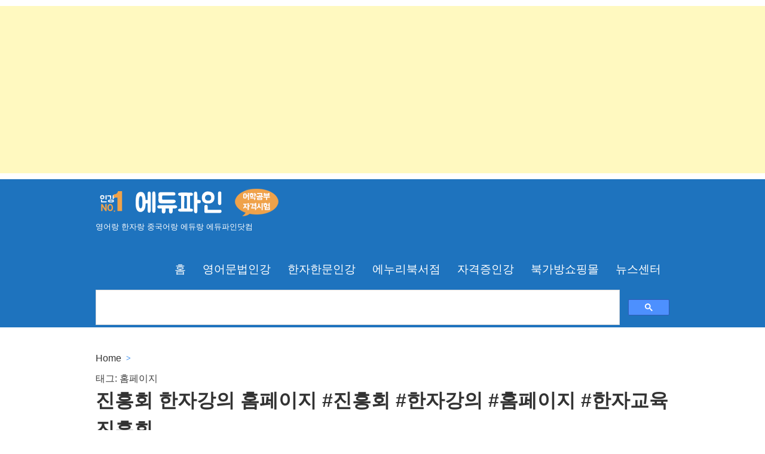

--- FILE ---
content_type: text/html; charset=UTF-8
request_url: http://www.edufine.com/tag/%ED%99%88%ED%8E%98%EC%9D%B4%EC%A7%80/
body_size: 11097
content:
<!DOCTYPE html>
<html lang="ko-KR" prefix="og: http://ogp.me/ns# fb: http://ogp.me/ns/fb# website: http://ogp.me/ns/website#">
<head>
<!-- <script async src="//pagead2.googlesyndication.com/pagead/js/adsbygoogle.js"></script> --><!-- 구글자동광고 -->
<!-- <script>
(adsbygoogle = window.adsbygoogle || []).push({
google_ad_client: "ca-pub-4921268342567496",
enable_page_level_ads: true
});
</script> --><!-- 구글자동광고 -->
<meta charset="UTF-8">
<meta name="viewport" content="width=device-width, initial-scale=1">
<meta name="description" content="영어랑 한자랑 중국어랑 에듀랑 에듀파인닷컴">
<title>홈페이지 | 영어 한자 중국어 인터넷강의 인터넷서점 에듀랑 에듀미랑✔ 에듀파인닷컴</title>
<link rel="canonical" href="http://www.edufine.com/">
<link rel="profile" href="http://gmpg.org/xfn/11">
<link rel="pingback" href="https://www.edufine.com/xmlrpc.php">
<!--[if lt IE 9]>
<script src="https://www.edufine.com/wp-content/themes/wonpagefree_v2.0/js/html5.js" type="text/javascript"></script>
<![endif]-->
<!-- Mangboard SEO Start -->
<link rel="canonical" href="https://www.edufine.com/%ec%a7%84%ed%9d%a5%ed%9a%8c-%ed%95%9c%ec%9e%90%ea%b0%95%ec%9d%98-%ed%99%88%ed%8e%98%ec%9d%b4%ec%a7%80-%ec%a7%84%ed%9d%a5%ed%9a%8c-%ed%95%9c%ec%9e%90%ea%b0%95%ec%9d%98-%ed%99%88%ed%8e%98%ec%9d%b4/" />
<meta property="og:url" content="https://www.edufine.com/tag/%ED%99%88%ED%8E%98%EC%9D%B4%EC%A7%80/" />
<meta property="og:type" content="article" />
<meta property="og:title" content="홈페이지영어 한자 중국어 인터넷강의 인터넷서점 에듀랑 에듀미랑✔ 에듀파인닷컴" />
<meta name="title" content="홈페이지영어 한자 중국어 인터넷강의 인터넷서점 에듀랑 에듀미랑✔ 에듀파인닷컴" />
<meta name="twitter:title" content="홈페이지영어 한자 중국어 인터넷강의 인터넷서점 에듀랑 에듀미랑✔ 에듀파인닷컴" />
<meta property="og:description" content="홈페이지영어 한자 중국어 인터넷강의 인터넷서점 에듀랑 에듀미랑✔ 에듀파인닷컴" />
<meta property="description" content="홈페이지영어 한자 중국어 인터넷강의 인터넷서점 에듀랑 에듀미랑✔ 에듀파인닷컴" />
<meta name="description" content="홈페이지영어 한자 중국어 인터넷강의 인터넷서점 에듀랑 에듀미랑✔ 에듀파인닷컴" />
<meta name="twitter:card" content="summary" />
<meta name="twitter:description" content="홈페이지영어 한자 중국어 인터넷강의 인터넷서점 에듀랑 에듀미랑✔ 에듀파인닷컴" />
<meta property="og:locale" content="ko_KR" />
<meta property="og:site_name" content="영어 한자 중국어 인터넷강의 인터넷서점 에듀랑 에듀미랑✔ 에듀파인닷컴" />
<!-- Mangboard SEO End -->
<link rel='dns-prefetch' href='//developers.kakao.com' />
<link rel="alternate" type="application/rss+xml" title="영어 한자 중국어 인터넷강의 인터넷서점 에듀랑 에듀미랑✔ 에듀파인닷컴 &raquo; 피드" href="https://www.edufine.com/feed/" />
<link rel="alternate" type="application/rss+xml" title="영어 한자 중국어 인터넷강의 인터넷서점 에듀랑 에듀미랑✔ 에듀파인닷컴 &raquo; 댓글 피드" href="https://www.edufine.com/comments/feed/" />
<link rel="alternate" type="application/rss+xml" title="영어 한자 중국어 인터넷강의 인터넷서점 에듀랑 에듀미랑✔ 에듀파인닷컴 &raquo; 홈페이지 태그 피드" href="https://www.edufine.com/tag/%ed%99%88%ed%8e%98%ec%9d%b4%ec%a7%80/feed/" />
<!-- <link rel='stylesheet' id='plugins-widgets-latest-mb-basic-css-style-css'  href='https://www.edufine.com/wp-content/plugins/mangboard/plugins/widgets/latest_mb_basic/css/style.css?ver=2.0.5' type='text/css' media='all' /> -->
<!-- <link rel='stylesheet' id='koreasns_css-css'  href='https://www.edufine.com/wp-content/plugins/korea-sns/korea_sns.css?ver=5.1.1' type='text/css' media='all' /> -->
<!-- <link rel='stylesheet' id='assets-css-style-css'  href='https://www.edufine.com/wp-content/plugins/mangboard/assets/css/style.css?ver=2.0.5' type='text/css' media='all' /> -->
<!-- <link rel='stylesheet' id='assets-css-bootstrap3-grid-css'  href='https://www.edufine.com/wp-content/plugins/mangboard/assets/css/bootstrap3-grid.css?ver=2.0.5' type='text/css' media='all' /> -->
<!-- <link rel='stylesheet' id='assets-css-jcarousel-swipe-css'  href='https://www.edufine.com/wp-content/plugins/mangboard/assets/css/jcarousel.swipe.css?ver=2.0.5' type='text/css' media='all' /> -->
<!-- <link rel='stylesheet' id='wp-block-library-css'  href='https://www.edufine.com/wp-includes/css/dist/block-library/style.min.css?ver=5.1.1' type='text/css' media='all' /> -->
<!-- <link rel='stylesheet' id='plugins-popup-css-style-css'  href='https://www.edufine.com/wp-content/plugins/mangboard/plugins/popup/css/style.css?ver=2.0.5' type='text/css' media='all' /> -->
<!-- <link rel='stylesheet' id='wonpage-style-css'  href='https://www.edufine.com/wp-content/themes/wonpagefree_v2.0/style.css?ver=5.1.1' type='text/css' media='all' /> -->
<link rel="stylesheet" type="text/css" href="//www.edufine.com/wp-content/cache/wpfc-minified/ehksq4yh/5t94b.css" media="all"/>
<script type="text/javascript">var mb_options = []; var mb_languages = []; var mb_categorys = ["","",""]; var mb_is_login = false; var mb_hybrid_app = ""; if(typeof(mb_urls)==="undefined"){var mb_urls = [];}; mb_options["device_type"]	= "desktop";mb_options["nonce"]			="mb_nonce_value=a1773871c4045ccdd9074bba93aea72b&mb_nonce_time=1721132290&wp_nonce_value=341aa0933c&lang=ko_KR";mb_options["page"]				="1";mb_languages["btn_ok"]		= "확인";mb_languages["btn_cancel"]	= "취소";mb_urls["ajax_url"]				= "https://www.edufine.com/wp-admin/admin-ajax.php";mb_urls["home"]					= "https://www.edufine.com";mb_urls["slug"]					= "%ec%a7%84%ed%9d%a5%ed%9a%8c-%ed%95%9c%ec%9e%90%ea%b0%95%ec%9d%98-%ed%99%88%ed%8e%98%ec%9d%b4%ec%a7%80-%ec%a7%84%ed%9d%a5%ed%9a%8c-%ed%95%9c%ec%9e%90%ea%b0%95%ec%9d%98-%ed%99%88%ed%8e%98%ec%9d%b4";mb_urls["login"]					= "https://www.edufine.com/eg-login/?redirect_to=https%253A%252F%252Fwww.edufine.com%252Ftag%252F%2525ED%252599%252588%2525ED%25258E%252598%2525EC%25259D%2525B4%2525EC%2525A7%252580%252F";mb_urls["plugin"]				= "https://www.edufine.com/wp-content/plugins/mangboard/";</script><script type="text/javascript">var shareData				= {"url":"","title":"","image":"","content":""};shareData["url"]			= "https://www.edufine.com/tag/%ED%99%88%ED%8E%98%EC%9D%B4%EC%A7%80/";shareData["title"]			= "홈페이지영어 한자 중국어 인터넷강의 인터넷서점 에듀랑 에듀미랑✔ 에듀파인닷컴";shareData["image"]		= "";shareData["content"]	= "홈페이지영어 한자 중국어 인터넷강의 인터넷서점 에듀랑 에듀미랑✔ 에듀파인닷컴";function disable_ctrlkey(e){var k;	if(window.event){k=window.event.keyCode;if(window.event.ctrlKey){if(window.event.srcElement.nodeName=="INPUT"||window.event.srcElement.nodeName=="SELECT"||window.event.srcElement.nodeName=="TEXTAREA") return true;else if((k==65||k==67||k== 83||k==88)) return false;}}else{k=e.which;if(e.ctrlKey){if((e.target.nodeName=="INPUT"||e.target.nodeName=="SELECT"||e.target.nodeName=="TEXTAREA")) return true;else if((k==65||k==67||k== 83||k==88)) return false;}}return true;}function disable_select(e){if(e.target.nodeName!="INPUT"&&e.target.nodeName!="SELECT"&&e.target.nodeName!="TEXTAREA"&&e.target.nodeName!="HTML") return false;}function disable_select_ie(){if(window.event.srcElement.nodeName !="INPUT" && window.event.srcElement.nodeName!="SELECT" && window.event.srcElement.nodeName!="TEXTAREA") return false;}function disable_context(e){alert("Context Menu disabled");return false;}document.onkeydown			= disable_ctrlkey;document.oncontextmenu		= disable_context;if(navigator.userAgent.indexOf("MSIE")==-1){document.onmousedown	= disable_select;}else{document.onselectstart=disable_select_ie;}</script><style type="text/css">.mb-hide-logout{display:none !important;}</style><script src='//www.edufine.com/wp-content/cache/wpfc-minified/jytanhyw/5t94b.js' type="text/javascript"></script>
<!-- <script type='text/javascript' src='https://www.edufine.com/wp-includes/js/jquery/jquery.js?ver=1.12.4'></script> -->
<!-- <script type='text/javascript' src='https://www.edufine.com/wp-includes/js/jquery/jquery-migrate.min.js?ver=1.4.1'></script> -->
<!-- <script type='text/javascript' src='https://www.edufine.com/wp-content/plugins/mangboard/assets/js/jquery.jcarousel.min.js?ver=2.0.5'></script> -->
<script type='text/javascript'>
/* <![CDATA[ */
var mb_ajax_object = {"ajax_url":"https:\/\/www.edufine.com\/wp-admin\/admin-ajax.php","admin_page":"false"};
/* ]]> */
</script>
<script src='//www.edufine.com/wp-content/cache/wpfc-minified/6nd0jmh6/5t94b.js' type="text/javascript"></script>
<!-- <script type='text/javascript' src='https://www.edufine.com/wp-content/plugins/mangboard/assets/js/common.js?ver=2.0.5'></script> -->
<!-- <script type='text/javascript' src='https://www.edufine.com/wp-content/plugins/mangboard/assets/js/jquery.tipTip.min.js?ver=2.0.5'></script> -->
<!-- <script type='text/javascript' src='https://www.edufine.com/wp-content/plugins/mangboard/assets/js/jquery.number.min.js?ver=2.0.5'></script> -->
<!-- <script type='text/javascript' src='https://www.edufine.com/wp-content/plugins/mangboard/assets/js/jquery.touchSwipe.min.js?ver=2.0.5'></script> -->
<script type='text/javascript' src='https://www.edufine.com/wp-content/plugins/mangboard/assets/js/json2.js?ver=2.0.5'></script>
<script src='//www.edufine.com/wp-content/cache/wpfc-minified/7xzrehfk/5t94b.js' type="text/javascript"></script>
<!-- <script type='text/javascript' src='https://www.edufine.com/wp-content/plugins/mangboard/assets/js/jcarousel.swipe.js?ver=2.0.5'></script> -->
<!-- <script type='text/javascript' src='https://www.edufine.com/wp-content/plugins/mangboard/plugins/popup/js/main.js?ver=2.0.5'></script> -->
<!-- <script type='text/javascript' src='https://www.edufine.com/wp-content/plugins/mangboard/plugins/datepicker/js/datepicker.js?ver=2.0.5'></script> -->
<link rel='https://api.w.org/' href='https://www.edufine.com/wp-json/' />
<link rel="EditURI" type="application/rsd+xml" title="RSD" href="https://www.edufine.com/xmlrpc.php?rsd" />
<link rel="wlwmanifest" type="application/wlwmanifest+xml" href="https://www.edufine.com/wp-includes/wlwmanifest.xml" /> 
<meta name="generator" content="WordPress 5.1.1" />
<!-- Open Graph data is managed by Alex MacArthur's Complete Open Graph plugin. (v3.4.5) -->
<!-- https://wordpress.org/plugins/complete-open-graph/ -->
<meta property='og:site_name' content='영어 한자 중국어 인터넷강의 인터넷서점 에듀랑 에듀미랑✔ 에듀파인닷컴' />
<meta property='og:url' content='https://www.edufine.com' />
<meta property='og:locale' content='ko_KR' />
<meta property='og:description' content='영어문법기초 한자능력검정시험 한자급수시험  어문회 검정회 진흥회 상공회의소 명심보감 한자부수 상용한자 중국어회화 내신중국어 공무원한자' />
<meta property='og:title' content='영어 한자 중국어 인터넷강의 인터넷서점 에듀랑 에듀미랑✔ 에듀파인닷컴' />
<meta property='og:type' content='website' />
<meta property='og:image' content='https://www.edufine.com/wp-content/uploads/edyupain_baeneo.jpg' />
<meta property='og:image:width' content='441' />
<meta property='og:image:height' content='470' />
<meta name='twitter:card' content='summary_large_image' />
<meta name='twitter:site' content='@enurishopping' />
<meta name='twitter:title' content='영어 한자 중국어 인터넷강의 인터넷서점 에듀랑 에듀미랑✔ 에듀파인닷컴' />
<meta name='twitter:image' content='https://www.edufine.com/wp-content/uploads/edyupain_baeneo.jpg' />
<meta name='twitter:description' content='영어문법기초 한자능력검정시험 한자급수시험  어문회 검정회 진흥회 상공회의소 명심보감 한자부수 상용한자 중국어회화 내신중국어 공무원한자' />
<meta property='fb:admins' content='1037178376' />
<meta property='fb:app_id' content='2172262919524006' />
<!-- End Complete Open Graph. | 0.0016961097717285s -->
<style type="text/css">.recentcomments a{display:inline !important;padding:0 !important;margin:0 !important;}</style>
<meta name="generator" content="Powered by MangBoard 2.0.5" />
<script type="text/javascript" src="//wcs.naver.net/wcslog.js"></script> <script type="text/javascript"> if(!wcs_add) var wcs_add = {}; wcs_add["wa"] = "judongchai";wcs.inflow();</script></head>
<div style="margin:10px auto; text-align:center;">
<script async src="https://pagead2.googlesyndication.com/pagead/js/adsbygoogle.js?client=ca-pub-4921268342567496"
crossorigin="anonymous"></script>
<!-- edufine_메인화면_헤더광고 -->
<ins class="adsbygoogle"
style="display:block"
data-ad-client="ca-pub-4921268342567496"
data-ad-slot="8796383960"
data-ad-format="auto"
data-full-width-responsive="true"></ins>
<script>
(adsbygoogle = window.adsbygoogle || []).push({});
</script>
</div>
<!-- <div align="center">
<!-- <script async src="//pagead2.googlesyndication.com/pagead/js/adsbygoogle.js"></script> -->
<!-- 에듀파인_상단광고 -->
<!-- <ins class="adsbygoogle"
style="display:block"
data-ad-client="ca-pub-4921268342567496"
data-ad-slot="5762423725"
data-ad-format="auto"
data-full-width-responsive="true"></ins>
<script>
(adsbygoogle = window.adsbygoogle || []).push({});
</script>
</div> -->
<body class="archive tag tag-153 mb-level-0 mb-desktop2">
<div id="page" class="hfeed site">
<a class="skip-link screen-reader-text" href="#content">Skip to content</a>
<header id="masthead" class="site-header" role="banner" style="background-color: #1e73be;">
<div class="container">
<div class="site-branding">
<div class="site-title"><a href="https://www.edufine.com/" rel="home"><img src="http://www.edufine.com/wp-content/uploads/edufine_logo.png" alt="영어 한자 중국어 인터넷강의 인터넷서점 에듀랑 에듀미랑✔ 에듀파인닷컴" id="logo"/></a></div>
<div class="site-description">영어랑 한자랑 중국어랑 에듀랑 에듀파인닷컴</div>
</div><!-- .site-branding -->
<nav id="site-navigation" class="main-navigation" role="navigation">
<button class="menu-toggle" aria-controls="menu" aria-expanded="false"> </button>
<div class="menu-home-container"><ul id="menu-home" class="menu"><li id="menu-item-11" class="menu-item menu-item-type-custom menu-item-object-custom menu-item-11"><a target="_blank" href="http://www.edumelang.co.kr">홈</a></li>
<li id="menu-item-13" class="menu-item menu-item-type-custom menu-item-object-custom menu-item-13"><a target="_blank" href="https://www.edumelang.co.kr/%EC%98%81%EC%96%B4-%EB%8F%99%EC%98%81%EC%83%81%EA%B0%95%EC%A2%8C/">영어문법인강</a></li>
<li id="menu-item-14" class="menu-item menu-item-type-custom menu-item-object-custom menu-item-14"><a target="_blank" href="https://lang.edume.co.kr">한자한문인강</a></li>
<li id="menu-item-15" class="menu-item menu-item-type-custom menu-item-object-custom menu-item-15"><a target="_blank" href="https://www.enuribook.co.kr">에누리북서점</a></li>
<li id="menu-item-16" class="menu-item menu-item-type-custom menu-item-object-custom menu-item-16"><a target="_blank" href="https://license.edume.co.kr">자격증인강</a></li>
<li id="menu-item-17" class="menu-item menu-item-type-custom menu-item-object-custom menu-item-17"><a target="_blank" href="http://www.bookgabang.co.kr">북가방쇼핑몰</a></li>
<li id="menu-item-301" class="menu-item menu-item-type-taxonomy menu-item-object-category menu-item-301"><a href="https://www.edufine.com/category/news/">뉴스센터</a></li>
</ul></div>            </nav><!-- #site-navigation -->
<!-- 구글맞춤검색광고 시작 -->
<script>
(function() {
var cx = 'partner-pub-4921268342567496:6715401335';
var gcse = document.createElement('script');
gcse.type = 'text/javascript';
gcse.async = true;
gcse.src = 'https://cse.google.com/cse.js?cx=' + cx;
var s = document.getElementsByTagName('script')[0];
s.parentNode.insertBefore(gcse, s);
})();
</script>
<gcse:searchbox-only></gcse:searchbox-only>
<!-- 구글맞춤검색광고 완료 -->
</div><!-- .container -->
</header><!-- #masthead -->
<div id="content" class="site-content">
<div class="container">
<div id="breadcrumbs">
<ul id="crumbs"><li><a href="https://www.edufine.com">Home</a></li><li class='raquo'> > </li></ul>              
</div> <!-- #breadcrumbs -->
<div id="primary" class="content-area">
<main id="main" class="site-main" role="main">
<header class="page-header">
<h1 class="page-title">태그: 홈페이지</h1>			</header><!-- .page-header -->
<article id="post-219" class="post-219 post type-post status-publish format-standard has-post-thumbnail hentry category-news tag-pdf tag-40 tag-106 tag-47 tag-31 tag-35 tag-7 tag-11 tag-44 tag-122 tag-20 tag-4 tag-347 tag-49 tag-348 tag-34 tag-153">
<header class="entry-header">
<h1 class="entry-title"><a href="https://www.edufine.com/%ec%a7%84%ed%9d%a5%ed%9a%8c-%ed%95%9c%ec%9e%90%ea%b0%95%ec%9d%98-%ed%99%88%ed%8e%98%ec%9d%b4%ec%a7%80-%ec%a7%84%ed%9d%a5%ed%9a%8c-%ed%95%9c%ec%9e%90%ea%b0%95%ec%9d%98-%ed%99%88%ed%8e%98%ec%9d%b4/" rel="bookmark">진흥회 한자강의 홈페이지 #진흥회 #한자강의 #홈페이지 #한자교육진흥회</a></h1>
<div class="entry-meta">
<span class="posted-on">Posted on <a href="https://www.edufine.com/%ec%a7%84%ed%9d%a5%ed%9a%8c-%ed%95%9c%ec%9e%90%ea%b0%95%ec%9d%98-%ed%99%88%ed%8e%98%ec%9d%b4%ec%a7%80-%ec%a7%84%ed%9d%a5%ed%9a%8c-%ed%95%9c%ec%9e%90%ea%b0%95%ec%9d%98-%ed%99%88%ed%8e%98%ec%9d%b4/" rel="bookmark"><time class="entry-date published" datetime="2021-07-28T14:56:09+09:00">2021년 7월 28일</time><time class="updated" datetime="2021-07-28T14:56:38+09:00">2021년 7월 28일</time></a></span><span class="byline"> by <span class="author vcard"><a class="url fn n" href="https://www.edufine.com/author/edugroup/">에듀파인</a></span></span>        </div><!-- .entry-meta -->
</header><!-- .entry-header -->
<div class="entry-content">
<p><img class="alignnone size-full wp-image-220" src="http://www.edufine.com/wp-content/uploads/jinheunghoehanja_keunkanguibaeneo.png" alt="" width="912" height="175" srcset="https://www.edufine.com/wp-content/uploads/jinheunghoehanja_keunkanguibaeneo.png 912w, https://www.edufine.com/wp-content/uploads/jinheunghoehanja_keunkanguibaeneo-300x58.png 300w, https://www.edufine.com/wp-content/uploads/jinheunghoehanja_keunkanguibaeneo-768x147.png 768w" sizes="(max-width: 912px) 100vw, 912px" /></p>
<p><span style="font-size: 20px; font-family: helvetica, arial, sans-serif; color: #000000;">한자교육 진흥회 한자 동영상강의 홈페이지<span style="color: #0000ff;"> #진흥회한자강의 ( <a style="color: #0000ff;" href="http://hanja2.edume.co.kr" target="_blank" rel="noopener noreferrer">hanja2.edume.co.kr</a> )</span></span></p>
<p><span style="font-size: 20px; font-family: helvetica, arial, sans-serif; color: #000000;">진흥회 한자급수 시험에 도전하시고, 한자급수 자격증 취득을 목표로 하신다면,,,</span></p>
<p><span style="font-size: 20px; font-family: helvetica, arial, sans-serif; color: #000000;">진흥회 한자동영상강의 수강하시고 공부하시면 빠르게 자격시험 합격하시고,</span></p>
<p><span style="font-size: 20px; font-family: helvetica, arial, sans-serif; color: #000000;">자격증 취득하시게 됩니다.</span></p>
<p>&nbsp;</p>
<p>&nbsp;</p>
<p><span style="font-size: 20px; font-family: helvetica, arial, sans-serif; color: #ff0000;">* 진흥회 한자강의 홈페이지 <a style="color: #ff0000;" href="http://hanja2.edume.co.kr" target="_blank" rel="noopener noreferrer">http://hanja2.edume.co.kr</a> *</span></p>
<p>&nbsp;</p>
<p>&nbsp;</p>
<p><span style="font-size: 20px; font-family: helvetica, arial, sans-serif; color: #000000;">진흥회 한자강의 홈페이지에서는&#8230;</span></p>
<p><span style="font-size: 20px; font-family: helvetica, arial, sans-serif; color: #000000;">한자급수 배정한자 인터넷강의 및 강의교재를 할인판매 서비스 하고 있습니다.</span></p>
<p>&nbsp;</p>
<p><span style="font-size: 20px; font-family: helvetica, arial, sans-serif; color: #000000;">수강신청하실 분들께서는&#8230;</span></p>
<p><span style="font-size: 20px; font-family: helvetica, arial, sans-serif; color: #000000;">한자강의 홈페이지 무료가입 후 수강하시는 강의 (신용카드/실시간계좌이체/무통장입금) 결제하신 후,</span></p>
<p><span style="font-size: 20px; font-family: helvetica, arial, sans-serif; color: #000000;">마이페이지 [내강의실] 에서 강의시청 하시면서 공부하시면 됩니다.</span></p>
<p>&nbsp;</p>
<p><span style="font-size: 20px; font-family: helvetica, arial, sans-serif; color: #000000;">진흥회 한자강의 홈페이지 가입은&#8230;</span></p>
<p><span style="font-size: 20px; font-family: helvetica, arial, sans-serif; color: #000000;">네이버 아이디로 간편하게 회원가입 및 로그인 하실 수 있는 아주 좋은 한자강의 홈페이지 입니다.</span></p>
<p>&nbsp;</p>
<p><span style="font-size: 20px; font-family: helvetica, arial, sans-serif; color: #000000;">한자교육진흥회 한자실력급수 자격증 취득을 목표로 하신다면~</span></p>
<p><span style="font-size: 20px; font-family: helvetica, arial, sans-serif; color: #000000;">지금 진흥회 한자강의 홈페이지에서 공부하시고 빠르게 합격하실 수 있어요.</span></p>
<p>&nbsp;</p>
<p>&nbsp;</p>
<div class="korea-sns"><div class="korea-sns-post korea-sns-pos-center"><div class="korea-sns-button korea-sns-facebook" OnClick="SendSNS('facebook', '진흥회 한자강의 홈페이지 #진흥회 #한자강의 #홈페이지 #한자교육진흥회 - 영어 한자 중국어 인터넷강의 인터넷서점 에듀랑 에듀미랑✔ 에듀파인닷컴', 'https://www.edufine.com/%ec%a7%84%ed%9d%a5%ed%9a%8c-%ed%95%9c%ec%9e%90%ea%b0%95%ec%9d%98-%ed%99%88%ed%8e%98%ec%9d%b4%ec%a7%80-%ec%a7%84%ed%9d%a5%ed%9a%8c-%ed%95%9c%ec%9e%90%ea%b0%95%ec%9d%98-%ed%99%88%ed%8e%98%ec%9d%b4/', '', 0);"  style="background-image:url('https://www.edufine.com/wp-content/plugins/korea-sns/icons/facebook.png');"></div><div class="korea-sns-button korea-sns-twitter" OnClick="SendSNS('twitter', '진흥회 한자강의 홈페이지 #진흥회 #한자강의 #홈페이지 #한자교육진흥회 - 영어 한자 중국어 인터넷강의 인터넷서점 에듀랑 에듀미랑✔ 에듀파인닷컴', 'https://www.edufine.com/%ec%a7%84%ed%9d%a5%ed%9a%8c-%ed%95%9c%ec%9e%90%ea%b0%95%ec%9d%98-%ed%99%88%ed%8e%98%ec%9d%b4%ec%a7%80-%ec%a7%84%ed%9d%a5%ed%9a%8c-%ed%95%9c%ec%9e%90%ea%b0%95%ec%9d%98-%ed%99%88%ed%8e%98%ec%9d%b4/', '', 0);"  style="background-image:url('https://www.edufine.com/wp-content/plugins/korea-sns/icons/twitter.png');"></div><div class="korea-sns-button korea-sns-naverband" OnClick="SendSNS('naverband', '진흥회 한자강의 홈페이지 #진흥회 #한자강의 #홈페이지 #한자교육진흥회 - 영어 한자 중국어 인터넷강의 인터넷서점 에듀랑 에듀미랑✔ 에듀파인닷컴', 'https://www.edufine.com/%ec%a7%84%ed%9d%a5%ed%9a%8c-%ed%95%9c%ec%9e%90%ea%b0%95%ec%9d%98-%ed%99%88%ed%8e%98%ec%9d%b4%ec%a7%80-%ec%a7%84%ed%9d%a5%ed%9a%8c-%ed%95%9c%ec%9e%90%ea%b0%95%ec%9d%98-%ed%99%88%ed%8e%98%ec%9d%b4/', '', 0);"  style="background-image:url('https://www.edufine.com/wp-content/plugins/korea-sns/icons/naverband.png');"></div><div class="korea-sns-button korea-sns-naverblog" OnClick="SendSNS('naverblog', '진흥회 한자강의 홈페이지 #진흥회 #한자강의 #홈페이지 #한자교육진흥회 - 영어 한자 중국어 인터넷강의 인터넷서점 에듀랑 에듀미랑✔ 에듀파인닷컴', 'https://www.edufine.com/%ec%a7%84%ed%9d%a5%ed%9a%8c-%ed%95%9c%ec%9e%90%ea%b0%95%ec%9d%98-%ed%99%88%ed%8e%98%ec%9d%b4%ec%a7%80-%ec%a7%84%ed%9d%a5%ed%9a%8c-%ed%95%9c%ec%9e%90%ea%b0%95%ec%9d%98-%ed%99%88%ed%8e%98%ec%9d%b4/', '', 0);"  style="background-image:url('https://www.edufine.com/wp-content/plugins/korea-sns/icons/naverblog.png');"></div></div><div style="clear:both;"></div></div>
</div><!-- .entry-content -->
<footer class="entry-footer">
<span class="tags-links">Tagged <a href="https://www.edufine.com/tag/pdf%ed%95%9c%ec%9e%90%ea%b5%90%ec%9e%ac/" rel="tag">PDF한자교재</a>, <a href="https://www.edufine.com/tag/%ea%b8%89%ec%88%98%eb%b0%b0%ec%a0%95%ed%95%9c%ec%9e%90/" rel="tag">급수배정한자</a>, <a href="https://www.edufine.com/tag/%eb%8f%99%ec%98%81%ec%83%81%ea%b0%95%ec%9d%98/" rel="tag">동영상강의</a>, <a href="https://www.edufine.com/tag/%eb%b0%b0%ec%a0%95%ed%95%9c%ec%9e%90/" rel="tag">배정한자</a>, <a href="https://www.edufine.com/tag/%ec%97%90%eb%93%80%eb%af%b8/" rel="tag">에듀미</a>, <a href="https://www.edufine.com/tag/%ec%9d%b8%ed%84%b0%eb%84%b7%ea%b0%95%ec%9d%98/" rel="tag">인터넷강의</a>, <a href="https://www.edufine.com/tag/%ec%a7%84%ed%9d%a5%ed%9a%8c/" rel="tag">진흥회</a>, <a href="https://www.edufine.com/tag/%ed%95%9c%ec%9e%90%ea%b0%95%ec%9d%98/" rel="tag">한자강의</a>, <a href="https://www.edufine.com/tag/%ed%95%9c%ec%9e%90%ea%b3%b5%eb%b6%80/" rel="tag">한자공부</a>, <a href="https://www.edufine.com/tag/%ed%95%9c%ec%9e%90%ea%b5%90%ec%9c%a1%ec%a7%84%ed%9d%a5%ed%9a%8c/" rel="tag">한자교육진흥회</a>, <a href="https://www.edufine.com/tag/%ed%95%9c%ec%9e%90%ea%b5%90%ec%9e%ac/" rel="tag">한자교재</a>, <a href="https://www.edufine.com/tag/%ed%95%9c%ec%9e%90%ea%b8%89%ec%88%98%ec%8b%9c%ed%97%98/" rel="tag">한자급수시험</a>, <a href="https://www.edufine.com/tag/%ed%95%9c%ec%9e%90%ea%b8%89%ec%88%98%ec%9e%90%ea%b2%a9%ec%a6%9d/" rel="tag">한자급수자격증</a>, <a href="https://www.edufine.com/tag/%ed%95%9c%ec%9e%90%ec%8b%9c%ed%97%98/" rel="tag">한자시험</a>, <a href="https://www.edufine.com/tag/%ed%95%9c%ec%9e%90%ec%8b%a4%eb%a0%a5%ea%b8%89%ec%88%98%ec%9e%90%ea%b2%a9%ec%8b%9c%ed%97%98/" rel="tag">한자실력급수자격시험</a>, <a href="https://www.edufine.com/tag/%ed%95%9c%ec%9e%90%ec%9e%90%ea%b2%a9%ec%a6%9d%ec%8b%9c%ed%97%98/" rel="tag">한자자격증시험</a>, <a href="https://www.edufine.com/tag/%ed%99%88%ed%8e%98%ec%9d%b4%ec%a7%80/" rel="tag">홈페이지</a></span>    </footer><!-- .entry-footer -->
</article><!-- #post-## -->
<article id="post-132" class="post-132 post type-post status-publish format-standard has-post-thumbnail hentry category-news tag-166 tag-147 tag-167 tag-165 tag-164 tag-106 tag-168 tag-146 tag-145 tag-162 tag-154 tag-161 tag-163 tag-149 tag-35 tag-43 tag-169 tag-153 tag-170">
<header class="entry-header">
<h1 class="entry-title"><a href="https://www.edufine.com/%ea%b5%90%ec%9c%a1%eb%8b%b7%eb%84%b7-%ec%9d%b8%ea%b0%95-%ec%9d%b4%eb%9f%ac%eb%8b%9d%ec%86%94%eb%a3%a8%ec%85%98/" rel="bookmark">교육닷넷 인강 이러닝솔루션</a></h1>
<div class="entry-meta">
<span class="posted-on">Posted on <a href="https://www.edufine.com/%ea%b5%90%ec%9c%a1%eb%8b%b7%eb%84%b7-%ec%9d%b8%ea%b0%95-%ec%9d%b4%eb%9f%ac%eb%8b%9d%ec%86%94%eb%a3%a8%ec%85%98/" rel="bookmark"><time class="entry-date published updated" datetime="2019-11-13T03:45:46+09:00">2019년 11월 13일</time></a></span><span class="byline"> by <span class="author vcard"><a class="url fn n" href="https://www.edufine.com/author/edugroup/">에듀파인</a></span></span>        </div><!-- .entry-meta -->
</header><!-- .entry-header -->
<div class="entry-content">
<p><img class="alignnone size-full wp-image-129" src="http://www.edufine.com/wp-content/uploads/kyoyukdatnet-ileoning-saiteu-DEMO.jpg" alt="" width="262" height="237" /></p>
<p><span style="font-family: helvetica, arial, sans-serif; font-size: 20px;">인터넷강의 홈페이지 구축 솔루션<b> &#8220;교육닷넷&#8221;</b></span></p>
<p><span style="font-family: helvetica, arial, sans-serif; font-size: 20px;">교육닷넷 인터넷강의 이러닝 솔루션으로 여러분들의 강의컨텐츠를 서비스 하시고</span></p>
<p><span style="font-family: helvetica, arial, sans-serif; font-size: 20px;">수익도 함께 창출해 보세요..</span></p>
<p><span style="font-family: helvetica, arial, sans-serif; font-size: 20px;">단과강의 패키지강의 낱권교재 세트교재 ebook(PDF) 교재 등을 등록하고 할인판매</span></p>
<p><span style="font-family: helvetica, arial, sans-serif; font-size: 20px;">그리고, 할인쿠폰 이벤트 까지 진행할 수 있는 아주 편리하게 운영할 수 있는 인터넷강의</span></p>
<p><span style="font-family: helvetica, arial, sans-serif; font-size: 20px;">이러닝 솔루션 입니다.</span></p>
<p><span style="font-family: helvetica, arial, sans-serif; font-size: 20px;">지금 교육닷넷 홈페이지를 접속방문 하셔서 다양한 솔루션 가격과 1인 미디어 강의저작도구</span></p>
<p><span style="font-family: helvetica, arial, sans-serif; font-size: 20px;">그리고, 전자칠판 등 다양한 내용한 이벤트 등을 확인하세요.</span></p>
<p><span style="font-family: helvetica, arial, sans-serif; font-size: 20px;">개인 및 강사 그리고, 업체들까지 부담없이 인터넷강의 홈페이지를 활용하여 여러분들이</span></p>
<p><span style="font-family: helvetica, arial, sans-serif; font-size: 20px;">제작한 컨텐츠를 유료 및 무료 서비스 할 수 있습니다.</span></p>
<p><span style="font-family: helvetica, arial, sans-serif; font-size: 20px;">지금 교육닷넷 이러닝 솔루션으로 여러분들의 강의 서비스 해보세요.</span></p>
<p><span style="font-family: helvetica, arial, sans-serif; font-size: 20px;"><b>* 교육닷넷 : <a href="http://www.kyo6.net/" target="_blank" rel="noopener noreferrer">http://www.kyo6.net</a></b></span></p>
<p><span style="font-family: helvetica, arial, sans-serif; font-size: 20px;">* 제주도 여행의 모든 것! <b>제주도in 여행 할인쿠폰</b> ( <a href="http://coupon.jejudoin.co.kr/" target="_blank" rel="noopener noreferrer">coupon.jejudoin.co.kr</a> )</span></p>
<div class="korea-sns"><div class="korea-sns-post korea-sns-pos-center"><div class="korea-sns-button korea-sns-facebook" OnClick="SendSNS('facebook', '교육닷넷 인강 이러닝솔루션 - 영어 한자 중국어 인터넷강의 인터넷서점 에듀랑 에듀미랑✔ 에듀파인닷컴', 'https://www.edufine.com/%ea%b5%90%ec%9c%a1%eb%8b%b7%eb%84%b7-%ec%9d%b8%ea%b0%95-%ec%9d%b4%eb%9f%ac%eb%8b%9d%ec%86%94%eb%a3%a8%ec%85%98/', '', 0);"  style="background-image:url('https://www.edufine.com/wp-content/plugins/korea-sns/icons/facebook.png');"></div><div class="korea-sns-button korea-sns-twitter" OnClick="SendSNS('twitter', '교육닷넷 인강 이러닝솔루션 - 영어 한자 중국어 인터넷강의 인터넷서점 에듀랑 에듀미랑✔ 에듀파인닷컴', 'https://www.edufine.com/%ea%b5%90%ec%9c%a1%eb%8b%b7%eb%84%b7-%ec%9d%b8%ea%b0%95-%ec%9d%b4%eb%9f%ac%eb%8b%9d%ec%86%94%eb%a3%a8%ec%85%98/', '', 0);"  style="background-image:url('https://www.edufine.com/wp-content/plugins/korea-sns/icons/twitter.png');"></div><div class="korea-sns-button korea-sns-naverband" OnClick="SendSNS('naverband', '교육닷넷 인강 이러닝솔루션 - 영어 한자 중국어 인터넷강의 인터넷서점 에듀랑 에듀미랑✔ 에듀파인닷컴', 'https://www.edufine.com/%ea%b5%90%ec%9c%a1%eb%8b%b7%eb%84%b7-%ec%9d%b8%ea%b0%95-%ec%9d%b4%eb%9f%ac%eb%8b%9d%ec%86%94%eb%a3%a8%ec%85%98/', '', 0);"  style="background-image:url('https://www.edufine.com/wp-content/plugins/korea-sns/icons/naverband.png');"></div><div class="korea-sns-button korea-sns-naverblog" OnClick="SendSNS('naverblog', '교육닷넷 인강 이러닝솔루션 - 영어 한자 중국어 인터넷강의 인터넷서점 에듀랑 에듀미랑✔ 에듀파인닷컴', 'https://www.edufine.com/%ea%b5%90%ec%9c%a1%eb%8b%b7%eb%84%b7-%ec%9d%b8%ea%b0%95-%ec%9d%b4%eb%9f%ac%eb%8b%9d%ec%86%94%eb%a3%a8%ec%85%98/', '', 0);"  style="background-image:url('https://www.edufine.com/wp-content/plugins/korea-sns/icons/naverblog.png');"></div></div><div style="clear:both;"></div></div>
</div><!-- .entry-content -->
<footer class="entry-footer">
<span class="tags-links">Tagged <a href="https://www.edufine.com/tag/%ea%b0%95%ec%9d%98%ed%8c%90%eb%a7%a4/" rel="tag">강의판매</a>, <a href="https://www.edufine.com/tag/%ea%b5%90%ec%9c%a1%eb%8b%b7%eb%84%b7/" rel="tag">교육닷넷</a>, <a href="https://www.edufine.com/tag/%ea%b5%90%ec%9e%ac%ed%8c%90%eb%a7%a4/" rel="tag">교재판매</a>, <a href="https://www.edufine.com/tag/%eb%8f%99%ea%b0%95%ec%84%9c%eb%b9%84%ec%8a%a4/" rel="tag">동강서비스</a>, <a href="https://www.edufine.com/tag/%eb%8f%99%ea%b0%95%ed%99%88%ed%8e%98%ec%9d%b4%ec%a7%80/" rel="tag">동강홈페이지</a>, <a href="https://www.edufine.com/tag/%eb%8f%99%ec%98%81%ec%83%81%ea%b0%95%ec%9d%98/" rel="tag">동영상강의</a>, <a href="https://www.edufine.com/tag/%ec%84%b8%ed%8a%b8%ea%b5%90%ec%9e%ac/" rel="tag">세트교재</a>, <a href="https://www.edufine.com/tag/%ec%86%94%eb%a3%a8%ec%85%98/" rel="tag">솔루션</a>, <a href="https://www.edufine.com/tag/%ec%9d%b4%eb%9f%ac%eb%8b%9d/" rel="tag">이러닝</a>, <a href="https://www.edufine.com/tag/%ec%9d%b4%eb%9f%ac%eb%8b%9d%ec%86%94%eb%a3%a8%ec%85%98/" rel="tag">이러닝솔루션</a>, <a href="https://www.edufine.com/tag/%ec%9d%b8%ea%b0%95%ec%84%9c%eb%b9%84%ec%8a%a4/" rel="tag">인강서비스</a>, <a href="https://www.edufine.com/tag/%ec%9d%b8%ea%b0%95%ec%86%94%eb%a3%a8%ec%85%98/" rel="tag">인강솔루션</a>, <a href="https://www.edufine.com/tag/%ec%9d%b8%ea%b0%95%ed%99%88%ed%8e%98%ec%9d%b4%ec%a7%80/" rel="tag">인강홈페이지</a>, <a href="https://www.edufine.com/tag/%ec%9d%b8%ea%b0%95%ed%99%88%ed%8e%98%ec%9d%b4%ec%a7%80%ea%b5%ac%ec%b6%95/" rel="tag">인강홈페이지구축</a>, <a href="https://www.edufine.com/tag/%ec%9d%b8%ed%84%b0%eb%84%b7%ea%b0%95%ec%9d%98/" rel="tag">인터넷강의</a>, <a href="https://www.edufine.com/tag/%ec%9d%b8%ed%84%b0%eb%84%b7%ec%84%9c%ec%a0%90/" rel="tag">인터넷서점</a>, <a href="https://www.edufine.com/tag/%ed%8c%a8%ed%82%a4%ec%a7%80%ea%b0%95%ec%9d%98/" rel="tag">패키지강의</a>, <a href="https://www.edufine.com/tag/%ed%99%88%ed%8e%98%ec%9d%b4%ec%a7%80/" rel="tag">홈페이지</a>, <a href="https://www.edufine.com/tag/%ed%99%88%ed%8e%98%ec%9d%b4%ec%a7%80%ea%b5%ac%ec%b6%95/" rel="tag">홈페이지구축</a></span>    </footer><!-- .entry-footer -->
</article><!-- #post-## -->
<article id="post-128" class="post-128 post type-post status-publish format-standard has-post-thumbnail hentry category-news tag-lms tag-150 tag-17 tag-147 tag-152 tag-157 tag-155 tag-160 tag-146 tag-156 tag-145 tag-158 tag-148 tag-159 tag-154 tag-149 tag-35 tag-43 tag-151 tag-153">
<header class="entry-header">
<h1 class="entry-title"><a href="https://www.edufine.com/lms-%ec%9d%b4%eb%9f%ac%eb%8b%9d-%ed%99%88%ed%8e%98%ec%9d%b4%ec%a7%80-%ea%b5%ac%ec%b6%95-%e3%80%8e%ea%b5%90%ec%9c%a1%eb%8b%b7%eb%84%b7%e3%80%8f/" rel="bookmark">LMS 이러닝 홈페이지 구축 『교육닷넷』</a></h1>
<div class="entry-meta">
<span class="posted-on">Posted on <a href="https://www.edufine.com/lms-%ec%9d%b4%eb%9f%ac%eb%8b%9d-%ed%99%88%ed%8e%98%ec%9d%b4%ec%a7%80-%ea%b5%ac%ec%b6%95-%e3%80%8e%ea%b5%90%ec%9c%a1%eb%8b%b7%eb%84%b7%e3%80%8f/" rel="bookmark"><time class="entry-date published updated" datetime="2019-11-12T03:48:30+09:00">2019년 11월 12일</time></a></span><span class="byline"> by <span class="author vcard"><a class="url fn n" href="https://www.edufine.com/author/edugroup/">에듀파인</a></span></span>        </div><!-- .entry-meta -->
</header><!-- .entry-header -->
<div class="entry-content">
<p><img class="alignnone size-full wp-image-129" src="http://www.edufine.com/wp-content/uploads/kyoyukdatnet-ileoning-saiteu-DEMO.jpg" alt="" width="262" height="237" /></p>
<p><span style="font-family: helvetica, arial, sans-serif; font-size: 20px; color: #000000;">LMS 이러닝 홈페이지 구축<span style="color: #ff0000;"><strong> 『교육닷넷』</strong></span></span></p>
<p><span style="font-family: helvetica, arial, sans-serif; font-size: 20px; color: #000000;"><span style="color: #ff0000;">* 교육닷넷</span> 홈페이지 : <a href="http://www.kyo6.net" target="_blank" rel="noopener noreferrer">http://www.kyo6.net</a></span></p>
<p>&nbsp;</p>
<p><span style="font-family: helvetica, arial, sans-serif; font-size: 20px; color: #000000;">여러분들이 생산한 동영상강의 컨텐츠를 사이트에서 서비스 할 수 있도록</span></p>
<p><span style="font-family: helvetica, arial, sans-serif; font-size: 20px; color: #000000;">이러닝 인터넷강의 사이트를 구축해드리는<span style="color: #ff0000;"> &#8216;교육닷넷&#8217;</span> 입니다.</span></p>
<p>&nbsp;</p>
<p><span style="font-family: helvetica, arial, sans-serif; font-size: 20px; color: #000000;">교육닷넷 홈페이지 접속방문하시면,,,</span></p>
<p><span style="font-family: helvetica, arial, sans-serif; font-size: 20px; color: #000000;">이러닝솔루션 비용안내 및 샘플사이트와 현재 해당 솔루션으로 운영되고 있는</span></p>
<p><span style="font-family: helvetica, arial, sans-serif; font-size: 20px; color: #000000;">인터넷강의 사이트 등을 확인하실 수 있습니다.</span></p>
<p>&nbsp;</p>
<p><span style="font-family: helvetica, arial, sans-serif; font-size: 20px; color: #000000;">보통, 인강사이트 개발제작에 들어가는 비용은 천만원단위가 훌쩍 넘어갑니다.</span></p>
<p><span style="font-family: helvetica, arial, sans-serif; font-size: 20px; color: #000000;">해당 비용은 단순하게 개발만 하는 비용이구요, 개발이후 홈페이지를 돌리는데 필요한</span></p>
<p><span style="font-family: helvetica, arial, sans-serif; font-size: 20px; color: #000000;">웹서버 비용이 별도로 들어가고, 강의파일을 저장하고 서비스해야 하는 스트리밍서버 비용이</span></p>
<p><span style="font-family: helvetica, arial, sans-serif; font-size: 20px; color: #000000;">별도로 들어가게 됩니다.</span></p>
<p>&nbsp;</p>
<p><span style="font-family: helvetica, arial, sans-serif; font-size: 20px; color: #000000;">교육닷넷 이러닝솔루션은 이러한 비용들에 있어서 크게 부담없는 임대형 및 독립형 솔루션 입니다.</span></p>
<p><span style="font-family: helvetica, arial, sans-serif; font-size: 20px; color: #000000;">그렇기 때문에, 초기비용을 크게 투자 할 수 없는 개인, 강사, 업체, 학원, 사업자 등에게 아주 필요한</span></p>
<p><span style="font-family: helvetica, arial, sans-serif; font-size: 20px; color: #000000;">솔루션이며, 인강사이트를 운영해왔던 경험을 통해 사이트를 꼭! 필요한 모든 기능들을 전부 집약하였습니다.</span></p>
<p>&nbsp;</p>
<p><span style="font-family: helvetica, arial, sans-serif; font-size: 20px; color: #000000;">여러분들께서 이러닝 인강 솔루션이 필요하다면, <span style="color: #0000ff;">교육닷넷 (<a style="color: #0000ff;" href="http://www.kyo6.net" target="_blank" rel="noopener noreferrer"> www.kyo6.net</a> )</span> 고객센터에 문의전화 하셔서</span></p>
<p><span style="font-family: helvetica, arial, sans-serif; font-size: 20px; color: #000000;">상담하시고, 서비스를 1개월만 이용해 보실 수 도 있습니다.</span></p>
<p>&nbsp;</p>
<p><span style="font-family: helvetica, arial, sans-serif; font-size: 20px; color: #000000;">교육닷넷 이러닝 솔루션 비용은,</span></p>
<p><span style="font-family: helvetica, arial, sans-serif; font-size: 20px; color: #000000;">1개월, 3개월, 6개월 그리고, 평생독립운영 으로 구분하여 서비스 하고 있구요, 비용을 보시면 정말이지</span></p>
<p><span style="font-family: helvetica, arial, sans-serif; font-size: 20px; color: #000000;">부담없는 비용으로 인강사이트를 운영할 수 있다는 생각이 들 것입니다.</span></p>
<p>&nbsp;</p>
<p><span style="font-family: helvetica, arial, sans-serif; font-size: 20px; color: #000000;">타 업체들의 큰 비용보다는 더 많은 기능들이 적용되어 있는<span style="color: #ff0000;"> &#8220;교육닷넷 이러닝솔루션&#8221;</span>을 지금 경험해 보세요.</span></p>
<p><span style="font-family: helvetica, arial, sans-serif; font-size: 20px; color: #000000;">이제는 개인 또는 개인강사 등이 1인 미디어 컨텐츠를 생산하여 인강홈페이지에서 수익을 내면서 판매할 수 있습니다.</span></p>
<p>&nbsp;</p>
<p><span style="font-family: helvetica, arial, sans-serif; font-size: 20px; color: #000000;">인터넷 동영상강의 홈페이지 사이트가 필요하시면 지금 &#8216;교육닷넷&#8217; 홈페이지를 방문해 보시라고 적극 권해드립니다. </span></p>
<div class="korea-sns"><div class="korea-sns-post korea-sns-pos-center"><div class="korea-sns-button korea-sns-facebook" OnClick="SendSNS('facebook', 'LMS 이러닝 홈페이지 구축 『교육닷넷』 - 영어 한자 중국어 인터넷강의 인터넷서점 에듀랑 에듀미랑✔ 에듀파인닷컴', 'https://www.edufine.com/lms-%ec%9d%b4%eb%9f%ac%eb%8b%9d-%ed%99%88%ed%8e%98%ec%9d%b4%ec%a7%80-%ea%b5%ac%ec%b6%95-%e3%80%8e%ea%b5%90%ec%9c%a1%eb%8b%b7%eb%84%b7%e3%80%8f/', '', 0);"  style="background-image:url('https://www.edufine.com/wp-content/plugins/korea-sns/icons/facebook.png');"></div><div class="korea-sns-button korea-sns-twitter" OnClick="SendSNS('twitter', 'LMS 이러닝 홈페이지 구축 『교육닷넷』 - 영어 한자 중국어 인터넷강의 인터넷서점 에듀랑 에듀미랑✔ 에듀파인닷컴', 'https://www.edufine.com/lms-%ec%9d%b4%eb%9f%ac%eb%8b%9d-%ed%99%88%ed%8e%98%ec%9d%b4%ec%a7%80-%ea%b5%ac%ec%b6%95-%e3%80%8e%ea%b5%90%ec%9c%a1%eb%8b%b7%eb%84%b7%e3%80%8f/', '', 0);"  style="background-image:url('https://www.edufine.com/wp-content/plugins/korea-sns/icons/twitter.png');"></div><div class="korea-sns-button korea-sns-naverband" OnClick="SendSNS('naverband', 'LMS 이러닝 홈페이지 구축 『교육닷넷』 - 영어 한자 중국어 인터넷강의 인터넷서점 에듀랑 에듀미랑✔ 에듀파인닷컴', 'https://www.edufine.com/lms-%ec%9d%b4%eb%9f%ac%eb%8b%9d-%ed%99%88%ed%8e%98%ec%9d%b4%ec%a7%80-%ea%b5%ac%ec%b6%95-%e3%80%8e%ea%b5%90%ec%9c%a1%eb%8b%b7%eb%84%b7%e3%80%8f/', '', 0);"  style="background-image:url('https://www.edufine.com/wp-content/plugins/korea-sns/icons/naverband.png');"></div><div class="korea-sns-button korea-sns-naverblog" OnClick="SendSNS('naverblog', 'LMS 이러닝 홈페이지 구축 『교육닷넷』 - 영어 한자 중국어 인터넷강의 인터넷서점 에듀랑 에듀미랑✔ 에듀파인닷컴', 'https://www.edufine.com/lms-%ec%9d%b4%eb%9f%ac%eb%8b%9d-%ed%99%88%ed%8e%98%ec%9d%b4%ec%a7%80-%ea%b5%ac%ec%b6%95-%e3%80%8e%ea%b5%90%ec%9c%a1%eb%8b%b7%eb%84%b7%e3%80%8f/', '', 0);"  style="background-image:url('https://www.edufine.com/wp-content/plugins/korea-sns/icons/naverblog.png');"></div></div><div style="clear:both;"></div></div>
</div><!-- .entry-content -->
<footer class="entry-footer">
<span class="tags-links">Tagged <a href="https://www.edufine.com/tag/lms/" rel="tag">LMS</a>, <a href="https://www.edufine.com/tag/%ea%b0%95%ec%9d%98%ec%82%ac%ec%9d%b4%ed%8a%b8%ea%b5%ac%ec%b6%95/" rel="tag">강의사이트구축</a>, <a href="https://www.edufine.com/tag/%ea%b5%90%ec%9c%a1%ea%b7%b8%eb%a3%b9/" rel="tag">교육그룹</a>, <a href="https://www.edufine.com/tag/%ea%b5%90%ec%9c%a1%eb%8b%b7%eb%84%b7/" rel="tag">교육닷넷</a>, <a href="https://www.edufine.com/tag/%ea%b5%ac%ec%b6%95/" rel="tag">구축</a>, <a href="https://www.edufine.com/tag/%eb%8f%99%ec%98%81%ed%99%88%ed%8e%98%ec%9d%b4%ec%a7%80/" rel="tag">동영홈페이지</a>, <a href="https://www.edufine.com/tag/%eb%b6%80%eb%8b%b4%ec%97%86%eb%8a%94%eb%b9%84%ec%9a%a9/" rel="tag">부담없는비용</a>, <a href="https://www.edufine.com/tag/%eb%b9%84%ec%a0%84%ec%8a%a4%ed%8a%9c%eb%94%94%ec%98%a4/" rel="tag">비전스튜디오</a>, <a href="https://www.edufine.com/tag/%ec%86%94%eb%a3%a8%ec%85%98/" rel="tag">솔루션</a>, <a href="https://www.edufine.com/tag/%ec%88%98%ec%9d%b5%ec%9d%84%eb%a7%8c%eb%93%a4%ec%96%b4%ec%a3%bc%eb%8a%94%ec%82%ac%ec%9d%b4%ed%8a%b8/" rel="tag">수익을만들어주는사이트</a>, <a href="https://www.edufine.com/tag/%ec%9d%b4%eb%9f%ac%eb%8b%9d/" rel="tag">이러닝</a>, <a href="https://www.edufine.com/tag/%ec%9d%b4%eb%9f%ac%eb%8b%9d%ed%88%b4/" rel="tag">이러닝툴</a>, <a href="https://www.edufine.com/tag/%ec%9d%b8%ea%b0%95%ec%82%ac%ec%9d%b4%ed%8a%b8%ea%b5%ac%ec%b6%95/" rel="tag">인강사이트구축</a>, <a href="https://www.edufine.com/tag/%ec%9d%b8%ea%b0%95%ec%82%ac%ec%9d%b4%ed%8a%b8%ec%a0%9c%ec%9e%91/" rel="tag">인강사이트제작</a>, <a href="https://www.edufine.com/tag/%ec%9d%b8%ea%b0%95%ec%84%9c%eb%b9%84%ec%8a%a4/" rel="tag">인강서비스</a>, <a href="https://www.edufine.com/tag/%ec%9d%b8%ea%b0%95%ed%99%88%ed%8e%98%ec%9d%b4%ec%a7%80%ea%b5%ac%ec%b6%95/" rel="tag">인강홈페이지구축</a>, <a href="https://www.edufine.com/tag/%ec%9d%b8%ed%84%b0%eb%84%b7%ea%b0%95%ec%9d%98/" rel="tag">인터넷강의</a>, <a href="https://www.edufine.com/tag/%ec%9d%b8%ed%84%b0%eb%84%b7%ec%84%9c%ec%a0%90/" rel="tag">인터넷서점</a>, <a href="https://www.edufine.com/tag/%ec%a0%9c%ec%9e%91/" rel="tag">제작</a>, <a href="https://www.edufine.com/tag/%ed%99%88%ed%8e%98%ec%9d%b4%ec%a7%80/" rel="tag">홈페이지</a></span>    </footer><!-- .entry-footer -->
</article><!-- #post-## -->
</main><!-- #main -->
</div><!-- #primary -->
<div id="secondary" class="widget-area" role="complementary">
<aside id="search-2" class="widget widget_search"><form role="search" method="get" class="search-form" action="https://www.edufine.com/">
<label>
<span class="screen-reader-text">다음 검색:</span>
<input type="search" class="search-field" placeholder="검색 &hellip;" value="" name="s" />
</label>
<input type="submit" class="search-submit" value="검색" />
</form></aside>		<aside id="recent-posts-2" class="widget widget_recent_entries">		<h1 class="widget-title">최근 글</h1>		<ul>
<li>
<a href="https://www.edufine.com/%ed%95%9c%ec%9e%90%ea%b8%89%ec%88%98%ec%8b%9c%ed%97%98-%eb%b0%b0%ec%a0%95%ed%95%9c%ec%9e%90-pdf-%ed%95%9c%ec%9e%90%ea%b5%90%ec%9e%ac-%ea%b5%ac%eb%a7%a4%ec%9d%b4%eb%b2%a4%ed%8a%b87-31/">한자급수시험 배정한자 PDF 한자교재 구매이벤트(~7.31)</a>
</li>
<li>
<a href="https://www.edufine.com/2024-%ed%95%9c%ea%b5%ad%ec%96%b4%eb%ac%b8%ed%9a%8c-%ed%95%9c%ec%9e%90%eb%8a%a5%eb%a0%a5%ea%b2%80%ec%a0%95%ec%8b%9c%ed%97%98-%ec%a0%9c105%ed%9a%8c-%ec%a4%804%ea%b8%89-%ed%95%9c%ec%9e%90%ea%b8%b0/">2024 한국어문회 한자능력검정시험 제105회 [준4급] 한자기출문제 및 정답 (5.25 시행)</a>
</li>
<li>
<a href="https://www.edufine.com/pdf-%ed%95%9c%ec%9e%90%ea%b5%90%ec%9e%ac-%ea%b5%ac%eb%a7%a4%ed%95%98%ea%b3%a0-%ed%95%9c%ec%9e%90%ec%9d%b8%ea%b0%95-%eb%ac%b4%eb%a3%8c%ec%88%98%ea%b0%95-%ed%95%98%ec%9e%90/">PDF 한자교재 구매하고, 한자인강 무료수강 하자!</a>
</li>
<li>
<a href="https://www.edufine.com/2024-%ed%95%9c%ec%9e%90%ea%b8%89%ec%88%98%ec%8b%9c%ed%97%98%ed%95%9c%ec%9e%90%ed%95%9c%eb%ac%b8%ec%9e%90%ea%b2%a9%ec%a6%9d%ec%8b%9c%ed%97%98-%ed%95%9c%ec%9e%90%ec%9d%b8%ea%b0%95-%ec%88%98%ea%b0%95/">2024 한자급수시험&#038;한자한문자격증시험  한자인강 수강료 Big할인 이벤트 #한공사카페 #한자카페이벤트 #에듀파인닷컴</a>
</li>
<li>
<a href="https://www.edufine.com/%ed%95%9c%ec%9e%90%eb%8a%a5%eb%a0%a5%ea%b2%80%ec%a0%95%ec%8b%9c%ed%97%98-%eb%8c%80%eb%b9%84-%ec%9d%b8%ed%84%b0%eb%84%b7%ea%b0%95%ec%9d%98-%eb%b0%8f-%ed%95%9c%ec%9e%90%ea%b5%90%ec%9e%acft-%ea%b8%89/">한자능력검정시험 대비 인터넷강의 및 한자교재(ft.급수배정한자) #한국어문회 #한자인강 #한자자격시험 #한자동영상강의</a>
</li>
</ul>
</aside><aside id="recent-comments-2" class="widget widget_recent_comments"><h1 class="widget-title">최근 댓글</h1><ul id="recentcomments"></ul></aside><aside id="archives-2" class="widget widget_archive"><h1 class="widget-title">글 목록</h1>		<ul>
<li><a href='https://www.edufine.com/2024/07/'>2024년 7월</a></li>
<li><a href='https://www.edufine.com/2024/06/'>2024년 6월</a></li>
<li><a href='https://www.edufine.com/2024/05/'>2024년 5월</a></li>
<li><a href='https://www.edufine.com/2023/11/'>2023년 11월</a></li>
<li><a href='https://www.edufine.com/2023/07/'>2023년 7월</a></li>
<li><a href='https://www.edufine.com/2023/06/'>2023년 6월</a></li>
<li><a href='https://www.edufine.com/2023/05/'>2023년 5월</a></li>
<li><a href='https://www.edufine.com/2023/04/'>2023년 4월</a></li>
<li><a href='https://www.edufine.com/2023/02/'>2023년 2월</a></li>
<li><a href='https://www.edufine.com/2023/01/'>2023년 1월</a></li>
<li><a href='https://www.edufine.com/2022/11/'>2022년 11월</a></li>
<li><a href='https://www.edufine.com/2022/09/'>2022년 9월</a></li>
<li><a href='https://www.edufine.com/2022/07/'>2022년 7월</a></li>
<li><a href='https://www.edufine.com/2022/05/'>2022년 5월</a></li>
<li><a href='https://www.edufine.com/2022/03/'>2022년 3월</a></li>
<li><a href='https://www.edufine.com/2022/01/'>2022년 1월</a></li>
<li><a href='https://www.edufine.com/2021/12/'>2021년 12월</a></li>
<li><a href='https://www.edufine.com/2021/11/'>2021년 11월</a></li>
<li><a href='https://www.edufine.com/2021/10/'>2021년 10월</a></li>
<li><a href='https://www.edufine.com/2021/09/'>2021년 9월</a></li>
<li><a href='https://www.edufine.com/2021/07/'>2021년 7월</a></li>
<li><a href='https://www.edufine.com/2021/06/'>2021년 6월</a></li>
<li><a href='https://www.edufine.com/2021/05/'>2021년 5월</a></li>
<li><a href='https://www.edufine.com/2021/04/'>2021년 4월</a></li>
<li><a href='https://www.edufine.com/2021/03/'>2021년 3월</a></li>
<li><a href='https://www.edufine.com/2021/02/'>2021년 2월</a></li>
<li><a href='https://www.edufine.com/2021/01/'>2021년 1월</a></li>
<li><a href='https://www.edufine.com/2020/11/'>2020년 11월</a></li>
<li><a href='https://www.edufine.com/2020/10/'>2020년 10월</a></li>
<li><a href='https://www.edufine.com/2020/08/'>2020년 8월</a></li>
<li><a href='https://www.edufine.com/2020/07/'>2020년 7월</a></li>
<li><a href='https://www.edufine.com/2020/04/'>2020년 4월</a></li>
<li><a href='https://www.edufine.com/2020/03/'>2020년 3월</a></li>
<li><a href='https://www.edufine.com/2020/01/'>2020년 1월</a></li>
<li><a href='https://www.edufine.com/2019/12/'>2019년 12월</a></li>
<li><a href='https://www.edufine.com/2019/11/'>2019년 11월</a></li>
<li><a href='https://www.edufine.com/2019/10/'>2019년 10월</a></li>
<li><a href='https://www.edufine.com/2019/09/'>2019년 9월</a></li>
<li><a href='https://www.edufine.com/2019/08/'>2019년 8월</a></li>
<li><a href='https://www.edufine.com/2019/06/'>2019년 6월</a></li>
<li><a href='https://www.edufine.com/2019/05/'>2019년 5월</a></li>
<li><a href='https://www.edufine.com/2019/02/'>2019년 2월</a></li>
<li><a href='https://www.edufine.com/2018/12/'>2018년 12월</a></li>
<li><a href='https://www.edufine.com/2018/11/'>2018년 11월</a></li>
<li><a href='https://www.edufine.com/2018/10/'>2018년 10월</a></li>
<li><a href='https://www.edufine.com/2018/09/'>2018년 9월</a></li>
<li><a href='https://www.edufine.com/2018/08/'>2018년 8월</a></li>
</ul>
</aside><aside id="categories-2" class="widget widget_categories"><h1 class="widget-title">카테고리</h1>		<ul>
<li class="cat-item cat-item-1"><a href="https://www.edufine.com/category/news/" >news</a>
</li>
</ul>
</aside><aside id="meta-2" class="widget widget_meta"><h1 class="widget-title">그 밖의 기능</h1>			<ul>
<li><a href="https://www.edufine.com/eg-login/">로그인</a></li>
<li><a href="https://www.edufine.com/feed/">글 <abbr title="Really Simple Syndication">RSS</abbr></a></li>
<li><a href="https://www.edufine.com/comments/feed/">댓글 <abbr title="Really Simple Syndication">RSS</abbr></a></li>
<li><a href="https://wordpress.org/" title="이 블로그는 가장 앞선 개인 발행 도구인 워드프레스로 운영됩니다.">WordPress.org</a></li>			</ul>
</aside></div><!-- #secondary -->
</div><!-- .container -->   

</div><!-- #content -->
<footer id="colophon" class="site-footer" role="contentinfo" style="background-color: #1e73be;">
<div class="container">    
<div id="footer-sidebar" class="secondary clearfix">
<div id="footer-sidebar1" class="one-third">
<aside id="text-2" class="widget widget_text">			<div class="textwidget"><p><a href="http://www.edumelang.co.kr" target="_blank" rel="noopener"><img class="alignnone size-full wp-image-67" src="http://www.edufine.com/wp-content/uploads/에듀랑_배너.jpg" /></a></p>
</div>
</aside>                </div>
<div id="footer-sidebar2" class="one-third">
<aside id="text-3" class="widget widget_text">			<div class="textwidget"><p><a href="http://www.hangongsa.com" target="_blank" rel="noopener"><img class="alignnone size-full wp-image-67" src="http://www.edufine.com/wp-content/uploads/한공사_배너.jpg" /></a></p>
</div>
</aside>                </div>
<div id="footer-sidebar3" class="one-third last">
<aside id="text-4" class="widget widget_text">			<div class="textwidget"><p><a href="http://cafe.naver.com/edumehanja" target="_blank" rel="noopener"><img class="alignnone size-full wp-image-67" src="http://www.edufine.com/wp-content/uploads/한공사_한자카페_배너.jpg" /></a></p>
</div>
</aside>                </div>
</div><!-- #footer-sidebar -->
</div><!-- .container -->
<div class="container">
<div class="site-info">
<a href="http://www.edufine.com"><img src="http://www.edufine.com/wp-content/uploads/고객센터안내.png"></a><br></br>
<a href="http://www.edufine.com"><img src="http://www.edufine.com/wp-content/uploads/company_intro.png"></a>                
</div><!-- .site-info -->
</div><!-- .container -->
</footer><!-- #colophon -->
</div><!-- #page -->
<script type="text/javascript">if(!_nasa){ var _nasa={};} wcs_do(_nasa);</script><script type="text/javascript">function resizeResponsive(){var nWidth		= window.innerWidth;if(nWidth>=1200){jQuery(".mb-desktop").removeClass("mb-desktop").addClass("mb-desktop-large");jQuery(".mb-tablet").removeClass("mb-tablet").addClass("mb-desktop-large");jQuery(".mb-mobile").removeClass("mb-mobile").addClass("mb-desktop-large");}else if(nWidth>=992){jQuery(".mb-desktop-large").removeClass("mb-desktop-large").addClass("mb-desktop");jQuery(".mb-tablet").removeClass("mb-tablet").addClass("mb-desktop");jQuery(".mb-mobile").removeClass("mb-mobile").addClass("mb-desktop");}else if(nWidth>=768){jQuery(".mb-desktop-large").removeClass("mb-desktop-large").addClass("mb-tablet");jQuery(".mb-desktop").removeClass("mb-desktop").addClass("mb-tablet");jQuery(".mb-mobile").removeClass("mb-mobile").addClass("mb-tablet");}else if(nWidth<768){jQuery(".mb-desktop-large").removeClass("mb-desktop-large").addClass("mb-mobile");jQuery(".mb-desktop").removeClass("mb-desktop").addClass("mb-mobile");jQuery(".mb-tablet").removeClass("mb-tablet").addClass("mb-mobile");}}if(typeof jQuery != "undefined"){ jQuery(window).resize(resizeResponsive);resizeResponsive();};</script><script type="text/javascript">if(typeof(mb_urls)==="undefined"){var mb_urls = [];}; mb_urls["board_api"]			= "mb_board";mb_urls["comment_api"]			= "mb_comment";mb_urls["user_api"]			= "mb_user";mb_urls["heditor_api"]			= "mb_heditor";mb_urls["template_api"]			= "mb_template";mb_urls["custom_api"]			= "mb_custom";mb_urls["commerce_api"]			= "mb_commerce";</script><script type='text/javascript' src='https://developers.kakao.com/sdk/js/kakao.min.js'></script>
<script type='text/javascript' src='https://www.edufine.com/wp-content/plugins/korea-sns/korea_sns.js?ver=1.1.0'></script>
<script type='text/javascript' src='https://www.edufine.com/wp-includes/js/jquery/jquery.form.min.js?ver=4.2.1'></script>
<script type='text/javascript' src='https://www.edufine.com/wp-includes/js/jquery/ui/core.min.js?ver=1.11.4'></script>
<script type='text/javascript' src='https://www.edufine.com/wp-includes/js/jquery/ui/datepicker.min.js?ver=1.11.4'></script>
<script type='text/javascript'>
jQuery(document).ready(function(jQuery){jQuery.datepicker.setDefaults({"closeText":"\ub2eb\uae30","currentText":"\uc624\ub298","monthNames":["1\uc6d4","2\uc6d4","3\uc6d4","4\uc6d4","5\uc6d4","6\uc6d4","7\uc6d4","8\uc6d4","9\uc6d4","10\uc6d4","11\uc6d4","12\uc6d4"],"monthNamesShort":["1\uc6d4","2\uc6d4","3\uc6d4","4\uc6d4","5\uc6d4","6\uc6d4","7\uc6d4","8\uc6d4","9\uc6d4","10\uc6d4","11\uc6d4","12\uc6d4"],"nextText":"\ub2e4\uc74c","prevText":"\uc774\uc804","dayNames":["\uc77c\uc694\uc77c","\uc6d4\uc694\uc77c","\ud654\uc694\uc77c","\uc218\uc694\uc77c","\ubaa9\uc694\uc77c","\uae08\uc694\uc77c","\ud1a0\uc694\uc77c"],"dayNamesShort":["\uc77c","\uc6d4","\ud654","\uc218","\ubaa9","\uae08","\ud1a0"],"dayNamesMin":["\uc77c","\uc6d4","\ud654","\uc218","\ubaa9","\uae08","\ud1a0"],"dateFormat":"yy\ub144 MM d\uc77c","firstDay":1,"isRTL":false});});
</script>
<script type='text/javascript' src='https://www.edufine.com/wp-content/themes/wonpagefree_v2.0/js/navigation.js?ver=20120206'></script>
<script type='text/javascript' src='https://www.edufine.com/wp-content/themes/wonpagefree_v2.0/js/skip-link-focus-fix.js?ver=20130115'></script>
<script type='text/javascript' src='https://www.edufine.com/wp-includes/js/wp-embed.min.js?ver=5.1.1'></script>
<script type='text/javascript' src='https://www.edufine.com/wp-content/plugins/mangboard/plugins/editor_composer/js/video.js?ver=2.0.5'></script>
</body>
</html><!-- WP Fastest Cache file was created in 0.14665699005127 seconds, on 16-07-24 12:18:10 -->

--- FILE ---
content_type: text/html; charset=utf-8
request_url: https://www.google.com/recaptcha/api2/aframe
body_size: 113
content:
<!DOCTYPE HTML><html><head><meta http-equiv="content-type" content="text/html; charset=UTF-8"></head><body><script nonce="P1iy8azP6ayKCGGct6A_LQ">/** Anti-fraud and anti-abuse applications only. See google.com/recaptcha */ try{var clients={'sodar':'https://pagead2.googlesyndication.com/pagead/sodar?'};window.addEventListener("message",function(a){try{if(a.source===window.parent){var b=JSON.parse(a.data);var c=clients[b['id']];if(c){var d=document.createElement('img');d.src=c+b['params']+'&rc='+(localStorage.getItem("rc::a")?sessionStorage.getItem("rc::b"):"");window.document.body.appendChild(d);sessionStorage.setItem("rc::e",parseInt(sessionStorage.getItem("rc::e")||0)+1);localStorage.setItem("rc::h",'1769138472229');}}}catch(b){}});window.parent.postMessage("_grecaptcha_ready", "*");}catch(b){}</script></body></html>

--- FILE ---
content_type: application/javascript
request_url: http://www.edufine.com/wp-content/cache/wpfc-minified/7xzrehfk/5t94b.js
body_size: 4707
content:
// source --> https://www.edufine.com/wp-content/plugins/mangboard/assets/js/jcarousel.swipe.js?ver=2.0.5 
(function($) {
    $(function() {
		var jcarousel = $('.mb-board .jcarousel');
        jcarousel
            .on('jcarousel:reload jcarousel:create', function () {
                var carousel = $(this),
                    width = carousel.innerWidth();

                carousel.jcarousel('items').css('width', Math.ceil(width) + 'px');
            })
			.swipe({
				swipeLeft: function(event, direction, distance, duration, fingerCount) {   
					$(this).jcarousel('scroll', '+=1');
				},
				swipeRight: function(event, direction, distance, duration, fingerCount) {
					$(this).jcarousel('scroll', '-=1');
				}
			})
            .jcarousel({
                wrap: 'circular'
            });

        $('.jcarousel-control-prev')
            .jcarouselControl({
                target: '-=1'
            });

        $('.jcarousel-control-next')
            .jcarouselControl({
                target: '+=1'
            });

		$('.jcarousel-control-1')
			.on('click', function(e) {
				$('.jcarousel-pagination a').eq(0).trigger('click');
            })
		$('.jcarousel-control-2')
            .on('click', function(e) {
				$('.jcarousel-pagination a').eq(1).trigger('click');
            })
		$('.jcarousel-control-3')
            .on('click', function(e) {
				$('.jcarousel-pagination a').eq(2).trigger('click');
            })
		$('.jcarousel-control-4')
            .on('click', function(e) {
				$('.jcarousel-pagination a').eq(3).trigger('click');
            })
		$('.jcarousel-control-5')
            .on('click', function(e) {
				$('.jcarousel-pagination a').eq(4).trigger('click');
            })
		$('.jcarousel-control-6')
            .on('click', function(e) {
				$('.jcarousel-pagination a').eq(5).trigger('click');
            })
		$('.jcarousel-control-7')
            .on('click', function(e) {
				$('.jcarousel-pagination a').eq(6).trigger('click');
            })
		$('.jcarousel-control-8')
            .on('click', function(e) {
				$('.jcarousel-pagination a').eq(7).trigger('click');
            })
		$('.jcarousel-control-9')
            .on('click', function(e) {
				$('.jcarousel-pagination a').eq(8).trigger('click');
            })
		$('.jcarousel-control-10')
            .on('click', function(e) {
				$('.jcarousel-pagination a').eq(9).trigger('click');
            })

        $('.jcarousel-pagination')
            .on('jcarouselpagination:active', 'a', function() {
                $(this).addClass('active');
            })
            .on('jcarouselpagination:inactive', 'a', function() {
                $(this).removeClass('active');
            })
            .on('click', function(e) {
                e.preventDefault();
            })
            .jcarouselPagination({
                perPage: 1,
                item: function(page) {
                    return '<a href="#' + page + '">' + page + '</a>';
                }
            });
    });
})(jQuery);
// source --> https://www.edufine.com/wp-content/plugins/mangboard/plugins/popup/js/main.js?ver=2.0.5 
jQuery( document ).ready(function() {
	//팝업 태그를 body에 추가
	var popup_html	= "";
	popup_html		= popup_html+'<div class="mb-board">';
	popup_html		= popup_html+'<div class="pop-bg" id="mb_pop_bg" onclick="hidePopupAlert()"></div>';
	popup_html		= popup_html+'<div class="pop-main mb-'+mb_options["device_type"]+'" >';
		popup_html		= popup_html+'<div class="pop-html" id="mb_pop_html">';
			popup_html		= popup_html+'<div id="mb_pop_html_head"></div>';
			popup_html		= popup_html+'<div id="mb_pop_html_body"></div>';			
		popup_html		= popup_html+'</div>';
		popup_html		= popup_html+'<div class="mb-pop pop-info" id="mb_pop_info">';
			popup_html		= popup_html+'<div id="mb_pop_info_head"></div>';
			popup_html		= popup_html+'<div id="mb_pop_info_body"></div>';
		popup_html		= popup_html+'</div>';
		popup_html		= popup_html+'<div class="mb-pop pop-confirm" id="mb_pop_confirm">';
			popup_html		= popup_html+'<div class="pop-confirm-head" id="mb_pop_confirm_head"></div>';
			popup_html		= popup_html+'<div class="pop-confirm-body" id="mb_pop_confirm_body"></div>';
		popup_html		= popup_html+'</div>';
		popup_html		= popup_html+'<div class="mb-pop pop-alert" id="mb_pop_alert">';
			popup_html		= popup_html+'<div class="pop-alert-head" id="mb_pop_alert_head"></div>';
			popup_html		= popup_html+'<div class="pop-alert-body" id="mb_pop_alert_body"></div>';			
		popup_html		= popup_html+'</div>';
		
	popup_html		= popup_html+'</div>';
	popup_html		= popup_html+'</div>';

     jQuery("body").append(popup_html);
}); 


var confirmCallbackSend;
var confirmCallbackCancel;
var alertCallbackSend;
var popupCallbackData;
var select_menu		= "";
var eventX				= 0;
var eventY				= 0;
var scrollMode			= true;
var popupMode			= "popup";

function setPopupScrollEvent(){
	jQuery(window).on({
		'mousewheel': function(e){
			if(scrollMode) setPopupPosition("scroll");
		},'scroll': function(e){
			if(scrollMode) setPopupPosition("scroll");
		}
	})
}
function setPopupPosition(mode){
	if(typeof(mode)!=='undefined' && mode=="scroll" && jQuery("#mb_pop_bg").css('display')=='none') return;

	var pHeight			= 120;
	var nWidth			= jQuery(window).width();
	var nHeight			= jQuery(window).height();
	var scrollTop			= jQuery(document).scrollTop();
	
	var popupObj			= jQuery("#mb_pop_confirm");	
	if(mb_options["device_type"]=="mobile") pHeight				= 50;

	popupObj.css('left',(nWidth-popupObj.outerWidth())/2);
	if(popupObj.outerHeight()>400){ pHeight			= 30; }
	popupObj.css('top',(scrollTop-pHeight+((nHeight-popupObj.outerHeight())/2)));

	popupObj		= jQuery("#mb_pop_alert");
	popupObj.css('left',(nWidth-popupObj.outerWidth())/2);
	if(popupObj.outerHeight()>400){ pHeight			= 30; }
	popupObj.css('top',(scrollTop-pHeight+((nHeight-popupObj.outerHeight())/2)));

	popupObj		= jQuery("#mb_pop_info");
	popupObj.css('left',(nWidth-popupObj.outerWidth())/2);
	popupObj.css('top',((scrollTop+((nHeight-popupObj.outerHeight())/2))));

	popupObj		= jQuery("#mb_pop_html");
	if(popupObj.outerHeight()>400){ pHeight			= 30; }
	var nTop			= (scrollTop-pHeight+((nHeight-popupObj.outerHeight())/2));
	if(nTop<scrollTop){
		if((pHeight+nTop)<scrollTop){
			nTop	= scrollTop;
		}else{
			nTop	= parseInt((pHeight+nTop)/2);
		}
	}
	if(nTop<scrollTop){ nTop	= scrollTop; }
	if(popupObj.outerHeight()>=nHeight || popupObj.outerWidth()>=nWidth){
		popupObj.css('position','fixed');
		if(mb_options["device_type"]=="mobile") popupObj.css('width',"100%");
		popupObj.css('height',"100%");
		if(popupObj.outerHeight()>=nHeight){
			popupObj.css('top',0);
		}else{
			popupObj.css('top',nTop);
		}
		popupObj.css('left',(nWidth-popupObj.outerWidth())/2);		
		scrollMode		= false;
		jQuery('body').css('overflow-y','hidden');
	}else{
		popupObj.css('position','absolute');
		popupObj.css('top',nTop);
		popupObj.css('left',(nWidth-popupObj.outerWidth())/2);
	}
}
setPopupScrollEvent();

function showConfirmPopup(message,data,send,cancel){
	popupCallbackData				= data;
	confirmCallbackSend			= send;

	if(typeof(cancel)==='undefined') confirmCallbackCancel = hidePopupBox;
	else confirmCallbackCancel		= cancel;

	//위치 설정
	var pop_head		= '';
	var pop_body		= '';
	var pop_btn_ok		= mb_languages["btn_ok"];
	var pop_btn_cancel	= mb_languages["btn_cancel"];
	if(typeof(data)!=='undefined'){
		if(typeof(data.btn_ok)!=='undefined' && data.btn_ok!=""){
			pop_btn_ok		= data.btn_ok;
		}
		if(typeof(data.btn_cancel)!=='undefined' && data.btn_cancel!=""){
			pop_btn_cancel		= data.btn_cancel;
		}
	}
	if(typeof(data)!=='undefined' && typeof(data.type)!=='undefined' && data.type=="passwd"){
		pop_head		= '<div class="pop-title pop-title-confirm" id="mb_pop_confirm_text">'+message+'</div>';
		pop_body			= pop_body+'<div id="mb_pop_form">';
			pop_body			= pop_body+'<form class="pop-form" action="javascript:sendConfirmCallbackData()" id="mb_confirm_form" method="post" name="mb_confirm_form"><div><input id="mb_confirm_passwd" name="passwd" class="pop-input-passwd" type="password" /></div></form>';

		pop_body			= pop_body+'</div>';		
	}else{
		pop_head		= '<div class="pop-title" id="mb_pop_confirm_text"><p class="pop-title-head">Message</p><p class="pop-title-message">'+message+'</p></div>';
	}
	pop_body			= pop_body+'<div class="btn-box-center">';
	pop_body			= pop_body+'<a href="javascript:;" id="mb_pop_confirm_cancel" onclick="cancelConfirmCallbackData()" class="btn btn-default btn-cancel margin-right-10"><span>'+pop_btn_cancel+'</span></a>';
	pop_body			= pop_body+'<a href="javascript:;" id="mb_pop_confirm_ok" onclick="sendConfirmCallbackData()" class="btn btn-default btn-ok"><span>'+pop_btn_ok+'</span></a>';
	pop_body			= pop_body+'</div>';

	if(typeof(data)!=='undefined'){
		if(typeof(data.head)!=='undefined')  pop_head		= data.head;
		if(typeof(data.body)!=='undefined')  pop_body		= data.body;
	}

	showPopupBox("Confirm",pop_head,pop_body);
}
function showAlertPopup(response,send){
	if(!response || typeof(response)==='undefined') return;

	var code						= "";
	var message				= "";
	var target_name			= "";
	
	if(typeof(send)==='undefined') alertCallbackSend			= null;
	else alertCallbackSend			= send;
	
	if(typeof(response.code)!=='undefined') code				= response.code;
	if(typeof(response.message)!=='undefined') message		= response.message;
	if(typeof(response.target_name)!=='undefined') target_name		= response.target_name;
	if(message=="") return;
	if(code=="1103"){
		showConfirmPopup(message, {}, function(){moveURL(mb_urls["login"]);});
		return;
	}

	var pop_head		= '<div class="pop-title" id="mb_pop_alert_text"><p class="pop-title-head">Message</p><p class="pop-title-message">'+message+'</p></div>';
	var pop_body		= '';
	pop_body			= pop_body+'<div class="btn-box-center">';
	pop_body			= pop_body+'<a href="javascript:;"  id="mb_pop_alert_ok" onclick="showAlertCallback(\''+code+'\',\''+	target_name+'\')" class="btn btn-default btn-ok"><span>'+mb_languages["btn_ok"]+'</span></a>';
	pop_body			= pop_body+'</div>';
	showPopupBox("Alert",pop_head,pop_body);
}
function showPopupBox(type,head,body,data,mode){
	if(typeof(mode)!=='undefined' && mode!=''){
		popupMode			= mode;
	}else{
		popupMode			= "popup";
	}

	scrollMode			= true;
	initLoadingBox();
	var popupID		= "#mb_pop_confirm";	

	if(type=="Alert"){
		popupID		= "#mb_pop_alert";
		if(jQuery("#mb_pop_bg").css('display')=='none') jQuery("#mb_pop_confirm").hide();	

		setTimeout(function(){ jQuery(popupID).addClass("mb-ani-pop-open");	 }, 1);		
	}else if(type=="Info"){
		popupID		= "#mb_pop_info";
		setTimeout(function(){ jQuery(popupID).addClass("mb-ani-pop-fadein"); }, 1);
	}else if(type=="Confirm"){
		popupID		= "#mb_pop_confirm";
		setTimeout(function(){ jQuery(popupID).addClass("mb-ani-pop-open");	 }, 1);		
	}else if(type=="Html"){
		popupID		= "#mb_pop_html";
	}else{
		popupID		= "#mb_pop_alert";
		setTimeout(function(){ jQuery(popupID).addClass("mb-ani-pop-open");	 }, 1);		
	}
	if(typeof(data)==='undefined') data		= {};
	if(typeof(data.position)==='undefined') data.position = "center";
	if(typeof(data.bg)==='undefined') data.bg = true;
	if(typeof(data.eventX)==='undefined') data.eventX = 0;
	if(typeof(data.eventY)==='undefined') data.eventY = 0;
	
	jQuery(popupID+"_head").html(head);
	jQuery(popupID+"_body").html(body);	
	
	var adminbarHeight		= jQuery("#wpadminbar").height();
	if(adminbarHeight==null || typeof(adminbarHeight)==='undefined') adminbarHeight		= 0;

	if(data.position=="click"){
		jQuery(popupID).css("top",parseInt((data.eventY+jQuery(document).scrollTop()-adminbarHeight)/10)*10+20);
		jQuery(popupID).css("left",parseInt(data.eventX/10)*10+30);
	}else{
		setPopupPosition();
	}
	if(data.bg) showPopupBG();
	
	jQuery(popupID).show();	

	if(type=="Alert"){
		jQuery("#mb_pop_alert_ok").focus();
	}else if(type=="Confirm"){
		jQuery("#mb_confirm_passwd").focus();
	}
	
}

function initLoadingBox(){
	jQuery("#mb_pop_html_head").html("");
	jQuery("#mb_pop_html_body").html("");
	jQuery("#mb_pop_html").css({'width':'','height':''});
	jQuery("#mb_pop_html").hide();
}

function showLoadingBox(){
	showPopupBox("Html",'<img src="'+mb_urls["plugin"]+'assets/images/loader.gif" width="50px" height="50px" style="opacity: 0.7;filter: alpha(opacity=0.7);">','<div style="color:#fff;font-size:12px;min-height:19px;">Loading</div>');
}
function hideLoadingBox(){
	initLoadingBox();
	if(jQuery("#mb_pop_alert").css('display')=='none' && jQuery("#mb_pop_confirm").css('display')=='none'){
		jQuery("#mb_pop_bg").hide();
	}
	if(!scrollMode){
		jQuery('body').css('overflow-y','auto');
		scrollMode		= true;
	}
}

function showPopupBG(){
	hideInfoBox();
	jQuery('#mb_pop_bg').height(jQuery(document).height());	
	jQuery("#mb_pop_bg").show();
}

var popup_user_name	= "";
function getUserMenu(uid,pid,name){
	if(typeof(name)!=='undefined' && name!=""){
		popup_user_name		= name;
	}else{
		popup_user_name		= "";
	}
	var menu_options		= "*";	
	if(select_menu==uid+"_"+pid){
		select_menu		= "";
		hideInfoBox();
	}else{		
		sendUserMenu(uid,pid,menu_options,event);
		select_menu		= uid+"_"+pid;
	}
}
function showUserMenu(data){		
	var menu_head		= data["head"];
	var menu_body		= "";
	var menu_foot		= data["foot"];

	var user_name		= "";
	if(typeof(data["user"]["name"])!=='undefined' && data["user"]["name"]!=""){
		user_name		= data["user"]["name"];
	}else if(popup_user_name!=""){
		user_name		= popup_user_name;
	}	
	if(user_name!="") menu_head				= menu_head+'<div class="pop-info-head">'+user_name+'</div>';

	menu_body			= '<ul class="pop-info-body list-unstyled">';	

	if(data["body"].length>0){
		jQuery.each(data["body"], function(key,value){
			menu_body		= menu_body+'<li>'+value+'</li>';
		});
		menu_body		= menu_body+'</ul>';
		showPopupBox("Info","",('<div class="pop-user-menu">'+menu_head+menu_body+menu_foot+"</div>"),{"position":"click","bg":false,"eventX":eventX,"eventY":eventY});
	}
}

function sendUserMenu(uid,board_pid,option,event){
	if(typeof(event)!=='undefined'){
		eventX	= event.clientX;
		eventY		= event.clientY - jQuery('body').offset().top;
	}
	if(option=="*") option	= "search,info,email,homepage,blog";

	var param	= "board_name="+mb_options["board_name"]+"&option="+option+"&list_type="+mb_options["list_type"]+"&page="+mb_options["page"];	
	if(jQuery('#'+mb_options["board_name"]+'_form_board_search')) param		+= "&"+jQuery('#'+mb_options["board_name"]+'_form_board_search').serialize();
	param	+= "&mode=user&board_action=menu"+"&pid="+uid+"&board_pid="+board_pid;

	sendDataRequest2(mb_urls["template_api"], param, sendUserMenuHandler);
}
function sendUserMenuHandler(response, state){		
	if(response.state == "success"){
		showUserMenu(response.data);
	}else{
		showAlertPopup(response);
	}
}



function hideInfoBox() {
	jQuery("#mb_pop_info").hide();
	jQuery("#mb_pop_info").removeClass("mb-ani-pop-fadein");
}

function hidePopupBox() {	
	confirmCallbackSend		= null;
	jQuery(".mb-input-focus").removeClass("mb-input-focus");
	jQuery("#mb_pop_info").hide();
	jQuery("#mb_pop_html").hide();	
	jQuery("#mb_pop_confirm").hide();	
	jQuery("#mb_pop_confirm").removeClass("mb-ani-pop-open");
	jQuery("#mb_pop_alert").removeClass("mb-ani-pop-open");
	jQuery("#mb_pop_info").removeClass("mb-ani-pop-fadein");
	jQuery("#mb_pop_bg").hide();
	if(!scrollMode){
		jQuery('body').css('overflow-y','auto');
		scrollMode		= true;
	}
	popupMode			= "popup";
}

function showAlertCallback(code,target_name) {
	hidePopupAlert(code,target_name);
	sendAlertCallbackData();	
}

function hidePopupAlert(code,target_name) {
	if(popupMode=="modal") return;
	if(typeof(code)!=='undefined' && code!=='undefined' && code!=''){
		if(confirmCallbackSend) jQuery("#mb_pop_confirm").show();		

		if(code.substr(0,2)=="12"){	//입력 관련 에러일 경우 포커스 설정
			if(typeof(target_name)!=='undefined'  && target_name!=='undefined' && target_name!=''){
				var target;
				if(jQuery("#mb_pop_confirm").css('display')!='none'){
					if(jQuery("#mb_confirm_form").find("input[name='"+target_name+"']").length>0){
						target		= jQuery("#mb_confirm_form").find("input[name='"+target_name+"']").first();
					}
				}else{
					if(code=="1299"){
						if(jQuery(target_name).filter(':visible').length>0){
							target		= jQuery(target_name).filter(':visible').first();
						}
					}else{
						if(jQuery("[name='"+target_name+"']").filter(':visible').length>0){
							target		= jQuery("[name='"+target_name+"']").filter(':visible').first();
						}
					}
				}
				jQuery(".mb-input-focus").removeClass("mb-input-focus");

				if(typeof(target)!=='undefined'  && target!=='undefined'){
					jQuery(target).addClass("mb-input-focus");
					jQuery(target).focus();
				}
			}
		}
	}else{
		jQuery(".mb-input-focus").focus();
	}
	
	jQuery("#mb_pop_alert").hide();
	jQuery("#mb_pop_alert").removeClass("mb-ani-pop-open");
	jQuery("#mb_pop_html").hide();
	jQuery("#mb_pop_info").hide();
	if(jQuery("#mb_pop_confirm").css('display')=='none'){
		jQuery("#mb_pop_bg").hide();
		initLoadingBox();
	}
	if(!scrollMode){
		jQuery('body').css('overflow-y','auto');
		scrollMode		= true;
	}
	popupMode			= "popup";
}
function sendAlertCallbackData() {	
	if(alertCallbackSend) alertCallbackSend();
	else alertCallbackSend		= null;
}
function sendConfirmCallbackData() {	
	showLoadingBox();
	jQuery("#mb_pop_confirm").hide();
	if(confirmCallbackSend) confirmCallbackSend(popupCallbackData);
	else confirmCallbackSend		= null;
}
function cancelConfirmCallbackData() {	
	confirmCallbackSend		= null;
	if(confirmCallbackCancel) confirmCallbackCancel();
	else confirmCallbackCancel		= null;
};
// source --> https://www.edufine.com/wp-content/plugins/mangboard/plugins/datepicker/js/datepicker.js?ver=2.0.5 
jQuery(function($){
	if($.datepicker && $.datepicker.regional){
		$.datepicker.regional["ko"] = {
			closeText: "닫기",
			prevText: "이전달",
			nextText: "다음달",
			currentText: "오늘",
			monthNames: ["1월(JAN)","2월(FEB)","3월(MAR)","4월(APR)","5월(MAY)","6월(JUN)", "7월(JUL)","8월(AUG)","9월(SEP)","10월(OCT)","11월(NOV)","12월(DEC)"],
			monthNamesShort: ["1월","2월","3월","4월","5월","6월", "7월","8월","9월","10월","11월","12월"],
			dayNames: ["일","월","화","수","목","금","토"],
			dayNamesShort: ["일","월","화","수","목","금","토"],
			dayNamesMin: ["일","월","화","수","목","금","토"],
			weekHeader: "Week",
			dateFormat: "yymmdd",
			firstDay: 0,
			isRTL: false,
			showMonthAfterYear: true,
			yearSuffix: ""
		};
		$.datepicker.setDefaults($.datepicker.regional["ko"]);
	}
});
jQuery(document).ready(function() {
	if(jQuery(".show-datepicker").datepicker) jQuery(".show-datepicker").datepicker({ changeMonth: true, changeYear: true, firstDay:0, dateFormat: "yy-mm-dd", showButtonPanel: true, yearRange: "c-100:c+10"});
});